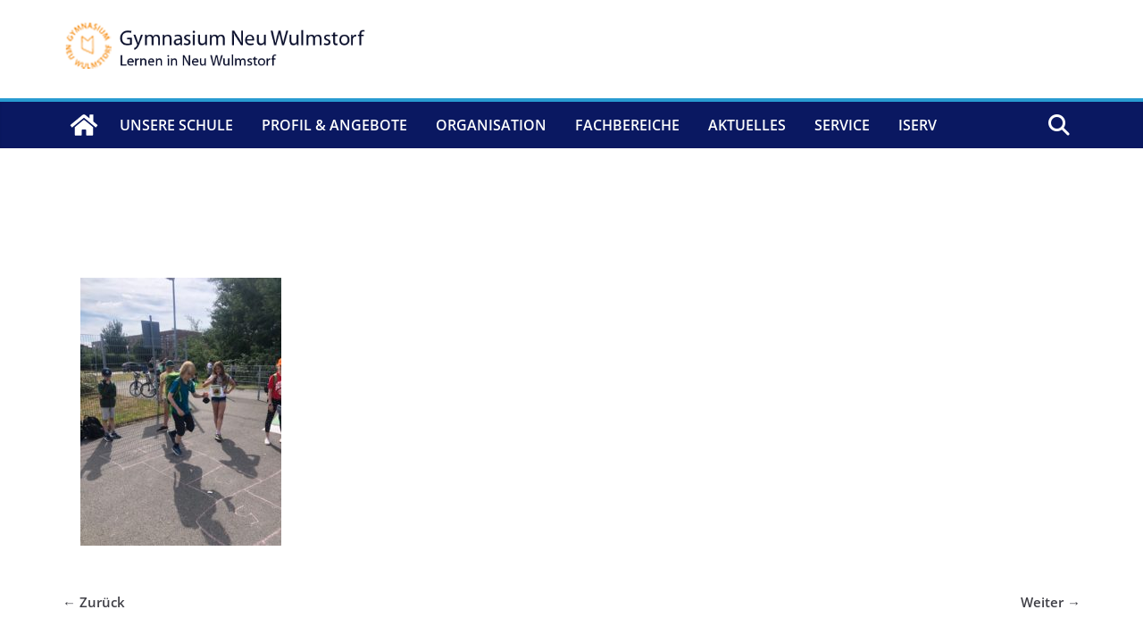

--- FILE ---
content_type: text/css
request_url: https://www.gym-nw.de/wp-content/uploads/siteorigin-widgets/sow-accordion-default-d0f8390677ee.css?ver=6.7.4
body_size: 330
content:
.so-widget-sow-accordion-default-d0f8390677ee .sow-accordion .sow-accordion-panel {
  margin-bottom: 10px;
}
.so-widget-sow-accordion-default-d0f8390677ee .sow-accordion .sow-accordion-panel .sow-accordion-panel-header {
  align-items: center;
  background-color: #dd8500;
  
  color: #ffffff;
  cursor: pointer;
  display: flex;
  
  
  
  padding: 15px 30px 15px 30px;
  position: relative;
  
  flex-direction: row;
}
.so-widget-sow-accordion-default-d0f8390677ee .sow-accordion .sow-accordion-panel .sow-accordion-panel-header:focus,
.so-widget-sow-accordion-default-d0f8390677ee .sow-accordion .sow-accordion-panel .sow-accordion-panel-header:hover {
  background-color: #d37700;
  
}
.so-widget-sow-accordion-default-d0f8390677ee .sow-accordion .sow-accordion-panel .sow-accordion-panel-header .sow-accordion-title {
  display: flex;
  align-items: center;
  width: 100%;
}
.so-widget-sow-accordion-default-d0f8390677ee .sow-accordion .sow-accordion-panel .sow-accordion-panel-header .sow-accordion-open-close-button {
  line-height: 0;
}
.so-widget-sow-accordion-default-d0f8390677ee .sow-accordion .sow-accordion-panel .sow-accordion-panel-header .sow-accordion-icon-image {
  width: auto;
  
  max-height: 1em;
}
.so-widget-sow-accordion-default-d0f8390677ee .sow-accordion .sow-accordion-panel .sow-accordion-panel-header .sow-accordion-title-icon-left > .sow-accordion-icon-image,
.so-widget-sow-accordion-default-d0f8390677ee .sow-accordion .sow-accordion-panel .sow-accordion-panel-header .sow-accordion-title-icon-left > span[data-sow-icon] {
  margin-right: 5px;
}
.so-widget-sow-accordion-default-d0f8390677ee .sow-accordion .sow-accordion-panel .sow-accordion-panel-header .sow-accordion-title-icon-right > .sow-accordion-icon-image,
.so-widget-sow-accordion-default-d0f8390677ee .sow-accordion .sow-accordion-panel .sow-accordion-panel-header .sow-accordion-title-icon-right > span[data-sow-icon] {
  margin-left: 5px;
}
.so-widget-sow-accordion-default-d0f8390677ee .sow-accordion .sow-accordion-panel:not(.sow-accordion-panel-open) > .sow-accordion-panel-header-container > .sow-accordion-panel-header .sow-accordion-close-button {
  display: none;
}
.so-widget-sow-accordion-default-d0f8390677ee .sow-accordion .sow-accordion-panel.sow-accordion-panel-open > .sow-accordion-panel-header-container > .sow-accordion-panel-header .sow-accordion-open-button {
  display: none;
}
.so-widget-sow-accordion-default-d0f8390677ee .sow-accordion .sow-accordion-panel .sow-accordion-panel-content .sow-accordion-panel-border {
  background-color: #f9f9f9;
  
  
  
  
  overflow: auto;
  padding: 15px 30px 15px 30px;
}
@media print {
  .so-widget-sow-accordion-default-d0f8390677ee .sow-accordion .sow-accordion-panel .sow-accordion-open-close-button {
    display: none;
  }
  .so-widget-sow-accordion-default-d0f8390677ee .sow-accordion .sow-accordion-panel .sow-accordion-panel-content {
    display: block !important;
  }
}

--- FILE ---
content_type: text/css
request_url: https://www.gym-nw.de/wp-content/uploads/siteorigin-widgets/sow-image-default-1b8513c5f0f2-11463.css?ver=6.7.4
body_size: 165
content:
.so-widget-sow-image-default-1b8513c5f0f2-11463 .sow-image-container {
  display: flex;
  align-items: flex-start;
  justify-content: center;
}
.so-widget-sow-image-default-1b8513c5f0f2-11463 .sow-image-container > a {
  display: inline-block;
  
  max-width: 100%;
}
@media screen and (-ms-high-contrast: active), screen and (-ms-high-contrast: none) {
  .so-widget-sow-image-default-1b8513c5f0f2-11463 .sow-image-container > a {
    display: flex;
  }
}
.so-widget-sow-image-default-1b8513c5f0f2-11463 .sow-image-container .so-widget-image {
  display: block;
  height: auto;
  max-width: 100%;
  
}
@media (max-width: 780px) {
  .so-widget-sow-image-default-1b8513c5f0f2-11463 .sow-image-container .so-widget-image {
    height: auto !important;
    max-width: 100%;
  }
}